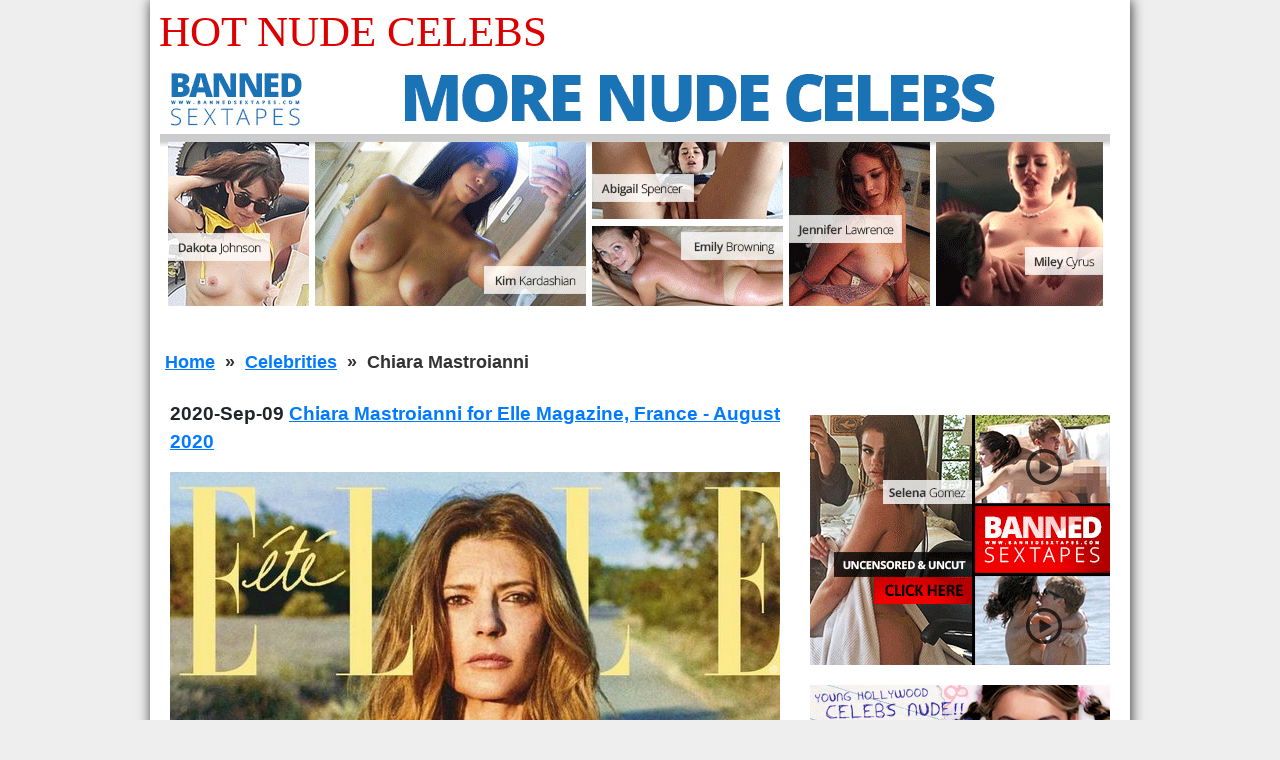

--- FILE ---
content_type: text/html; charset=UTF-8
request_url: https://hotnudecelebs.top/celebrities/chiara-mastroianni
body_size: 1521
content:
<!DOCTYPE html>
<html lang="en">
<head>
    <meta charset="utf-8">
    <meta name="viewport" content="width=device-width, initial-scale=1, shrink-to-fit=no">

    <meta name="description" content="Chiara Mastroianni hot, sexy, see through, topless and nude photos and movies">
    <meta name="referrer" content="unsafe-url">

    <base href="//hotnudecelebs.top">

    <link rel="canonical" href="//hotnudecelebs.top/celebrities/chiara-mastroianni" />
    
    

    <title>Chiara Mastroianni | Hot Nude Celebs</title>

    <link rel="stylesheet" href="asets/css/8yf774.css">
    <link rel="stylesheet" href="asets/bootstrap/css/bootstrap-reboot.css">
    <link rel="stylesheet" href="asets/css/408gcp.css">
    <link rel="stylesheet" href="asets/css/0izfe6.css">

    
    







</head>

<body>
    <div id="ubzyvc06db3rqdx9hj0xtvslmp">

        <div id="wmwdd9b88qfys1vl0-or4clr97">
            
            <div id="iscmwwxp6hvupfxtnkp775vx">
                <a rel="home" href=".">Hot Nude Celebs</a>
            </div>

            
            <div id="dpreo-1t-nh-mrcaw6a31ml">

                <div> 
                    <a target="_blank" href="sextapes/" rel="nofollow noopener"><img alt="" src="hnetopserdan/k9u1yj09y4m.gif"/></a>
                </div>

            </div>

            <nav>
              <ul id="vaorprsxah5mrbai7">
<li><a href="//hotnudecelebs.top">Home</a></li>
<li><a href="letters/all">Celebrities</a></li>
<li>Chiara Mastroianni</li>
</ul>

            </nav>

        </div>

        <div id="dlgdazsj0zv4ysu24bi_mr">

            <div id="pfjfcexrm-mzws5b3xnuxqleg">

                

                    

                    <div class="fvjtdw6h7e_owdkh8">

                        <div>

                          <h3>2020-Sep-09 <a href='chiara-mastroianni-for-elle-magazine-france-august-2020'>Chiara Mastroianni for Elle Magazine, France - August 2020</a></h3>
                          <p></p>

                        </div>

                        <div class="gfpmr-4ouggzztu3ukf">
                            
							<ul>
								
								<li class='vrynj-ta9sve1mffbor5 in-line-1'>
									<ul>
										<li><a href='posts/2020/09/67/images/chiara-mastroianni-for-elle-magazine-france-august-2020-7.jpg'><img alt='' loading='lazy' src='posts/2020/09/67/featured/chiara-mastroianni-for-elle-magazine-france-august-2020-7.jpg' srcset='posts/2020/09/67/featured/chiara-mastroianni-for-elle-magazine-france-august-2020-7.jpg 1x, posts/2020/09/67/featured/chiara-mastroianni-for-elle-magazine-france-august-2020-7x2.jpg 2x'/></a></li>

									</ul>
								</li> 
								

							</ul>
							
							

                        </div>
                        

                        <div>
                            <ul>
                              <li class="post-celebs">Celebs: <a href='//hotnudecelebs.top/celebrities/chiara-mastroianni'>Chiara Mastroianni</a></li>
                              
                            </ul>
                        </div>

                      <a class="xvvaz1molhe2wcghjymuijm" href='chiara-mastroianni-for-elle-magazine-france-august-2020'>Continue reading</a>

                    </div> 



<div style="text-align: center; margin-bottom: 50px;"> 
  <a style="font-size: 1.8rem; font-weight: bold;" target="_blank" rel="nofollow noopener" href="sextapes/">SEE LEAKED NUDE PHOTOS</a>
</div>

              <div>
                <ul class="hvdluuagcku54neyoj8iyrpvilgaxj">
                  <li></li>
                  <li></li>
                </ul>
              </div>


            </div>

            <div id="ejhsczcq7-wv0l53d23ujh0">

                
<ul class="fqfpgxc6m5bw1p89wkxv9ymvlcrs">

  <li><a target="_blank" rel="nofollow noopener" href="sextapes/"><img alt="" src="hnetopserdan/5q6f6ovfknk.gif"/></a></li>
  <li><a target="_blank" rel="nofollow noopener" href="mrskin/"><img alt="" src="hnetopserdan/363iq3pnwmn.jpg"/></a></li>

  <li>
    
  </li>

</ul>

            </div>

        </div>

        <div id="psawctl44n8l9ptz1api7c-08">
            <ul>
            </ul>
        </div>
    </div>

<script defer src="https://static.cloudflareinsights.com/beacon.min.js/vcd15cbe7772f49c399c6a5babf22c1241717689176015" integrity="sha512-ZpsOmlRQV6y907TI0dKBHq9Md29nnaEIPlkf84rnaERnq6zvWvPUqr2ft8M1aS28oN72PdrCzSjY4U6VaAw1EQ==" data-cf-beacon='{"version":"2024.11.0","token":"7c8847db830f423d83943fee61cd3885","r":1,"server_timing":{"name":{"cfCacheStatus":true,"cfEdge":true,"cfExtPri":true,"cfL4":true,"cfOrigin":true,"cfSpeedBrain":true},"location_startswith":null}}' crossorigin="anonymous"></script>
</body>
</html>

--- FILE ---
content_type: text/css
request_url: https://hotnudecelebs.top/asets/css/408gcp.css
body_size: 1143
content:
body {
  width: 100%;
  background-color: #EEE;
}

html, body {
  min-height: 100vh;
}

ul {
  list-style-type: none;
}

a {
  text-decoration: underline;
}

#ubzyvc06db3rqdx9hj0xtvslmp {
  max-width: 980px;
  min-height: 100vh;
  margin-left: auto;
  margin-right: auto;
  background-color: #FFF;
  display: flex;
  flex-direction: column;
  box-shadow: 1px 0 12px #333;
}

#wmwdd9b88qfys1vl0-or4clr97 div#gakluxr3yv66jpz0ky8yw {
  margin: 10px 20px 30px 10px;
}

#wmwdd9b88qfys1vl0-or4clr97 div#gakluxr3yv66jpz0ky8yw {
  background-color: #DDD;
}

div #iscmwwxp6hvupfxtnkp775vx {
  padding-left: 9px;
  font-family: impact;
  text-transform: uppercase;
}

div #iscmwwxp6hvupfxtnkp775vx a {
  color: #D00;
  text-decoration: none;
}

div #dpreo-1t-nh-mrcaw6a31ml {
  padding-bottom: 20px;
}

div div#dpreo-1t-nh-mrcaw6a31ml {
  margin-left: 10px;
  margin-right: 10px;
}

div div#dpreo-1t-nh-mrcaw6a31ml img {
  max-width: 100%;
  height: auto;
}

#vaorprsxah5mrbai7 {
  margin: 0;
  padding: 15px;
  color: #333;
  display: flex;
  flex-direction: row;
  font-size: 1.1rem;
  font-weight: bold;
}

#vaorprsxah5mrbai7 a {
  font-size: 1.1rem;
  font-weight: bold;
}

#vaorprsxah5mrbai7 li + li:before {
  padding: 10px;
  content: "»";
}

#uskjy0nouqvyiio-k {
  width: 100%;
  text-align: left;
  padding: 10px 25px 1px 25px;
  color: #777;
  background-color: #FFF;
  border-top: 10px solid #EEE;
  border-bottom: 10px solid #EEE;
  border-top: 10px solid #555;
  border-bottom: 10px solid #555;
}

#uskjy0nouqvyiio-k,
#uskjy0nouqvyiio-k a {
  font-size: 1.2rem;
}

#uskjy0nouqvyiio-k a:hover {
  filter: brightness(200%);
}

#ykrju04-_zr6i5kk36sjwmihpzomb {
  color: #C00;
  font-size: 1rem;
  font-weight: normal;
}

#ykrju04-_zr6i5kk36sjwmihpzomb span {
  margin-left: 10px;
}

#uskjy0nouqvyiio-k ul {
  display: flex;
  list-style-type: none;
  justify-content: space-between;
  font-size: 1.3rem;
}

#uskjy0nouqvyiio-k ul li {
  min-width: 1.2rem;
  line-height: 3rem;
}

#cllfqqul4ql5u6qwcm44sy {
  width: 100%;
  height: 10px;
  background-color: #FFF;
}

#psawctl44n8l9ptz1api7c-08 {
  width: 100%;
  color: #7CF;
  background-color: #333;
}

#psawctl44n8l9ptz1api7c-08 ul {
  margin-top: 30px;
  margin-bottom: 25px;
  text-align: center;
}

div#dlgdazsj0zv4ysu24bi_mr {
  max-width: 100%;
  display: flex;
  flex-grow: 1;
  flex-shrink: 1;
  background-color: #FFF;
  justify-content: space-between;
}

#pfjfcexrm-mzws5b3xnuxqleg {
  width: 650px;
  background-color: #FFF;
  padding-left: 10px;
  padding-right: 10px;
}

#pfjfcexrm-mzws5b3xnuxqleg img {
  max-width: 100%;
  height: auto;
}

#ejhsczcq7-wv0l53d23ujh0 {
  flex-shrink: 1;
  flex-grow: 1;
  padding-top: 15px;
  background-color: #FFF;
}

#ejhsczcq7-wv0l53d23ujh0 ul {
  display: flex;
  flex-direction: column;
  padding-top: 10px;
  background-color: #FFF;
}

#ejhsczcq7-wv0l53d23ujh0 li {
  display: block;
  margin-bottom: 20px;
}

#ejhsczcq7-wv0l53d23ujh0 ul.fqfpgxc6m5bw1p89wkxv9ymvlcrs {
  padding-left: 10px;
  padding-right: 10px;
}

#ejhsczcq7-wv0l53d23ujh0 ul.fqfpgxc6m5bw1p89wkxv9ymvlcrs li img {
  width: 300px;
  min-width: 200px;
  max-width: 100%;
  height: auto;
}

.wuqyx8mv561kjjt_ok7ml {
  padding-left: 10px;
  padding-right: 10px;
  background-color: #FFF;
}

#qiayowj2a7gz8ux-ndrgwulk7 {
  max-width: 330px;
}

div.fvjtdw6h7e_owdkh8 {
  padding: 10px;
  background-color: #FFF;
  margin-bottom: 70px;
}

div.fvjtdw6h7e_owdkh8 .zyhqjkodjv-z76fvzia-eblgpn2qz {
  color: red;
}

div.fvjtdw6h7e_owdkh8 .zyhqjkodjv-z76fvzia-eblgpn2qz a {
  color: green;
}

div.fvjtdw6h7e_owdkh8 a.xvvaz1molhe2wcghjymuijm {
  font-weight: bold;
}

.vrynj-ta9sve1mffbor5 ul {
  display: flex;
  background-color: #FFF;
}

.xrfpb1h7aryd3uso6ofblp4qj ul {
  justify-content: space-between;
}

.xrfpb1h7aryd3uso6ofblp4qj:not(:first-child) {
  margin-top: 10px;
}

.wlfsn1mquh_zm1wl4-a7chzr img {

}

.xrfpb1h7aryd3uso6ofblp4qj img {
  width: 300px;
}

li.xrfpb1h7aryd3uso6ofblp4qj ul li:first-child {
  padding-right: 10px;
}

.hvdluuagcku54neyoj8iyrpvilgaxj {
  display: flex;
  justify-content: space-between;
}

.hvdluuagcku54neyoj8iyrpvilgaxj li {
  max-width: 65%;
}

.hvdluuagcku54neyoj8iyrpvilgaxj a {
  font-weight: bold;
}

.cfnzhnzy5icuxyqh1besb10p4 {
  display: flex;
  justify-content: space-between;
  padding: 10px;
}

/*****************************************************************/

body {
  font-size: 1rem;
}

a {
  font-size: 1rem;
}

h3, h3 a {
  font-size: 1.2rem;
}

div #iscmwwxp6hvupfxtnkp775vx,
div #iscmwwxp6hvupfxtnkp775vx a {
  font-size: 2.7rem;
}

div.fvjtdw6h7e_owdkh8 a.xvvaz1molhe2wcghjymuijm {
  font-size: 1.2rem;
}

/**************************************************************************/

@media screen and (max-width: 670px) {
   div#dlgdazsj0zv4ysu24bi_mr {
    flex-direction: column;
  }

  #ejhsczcq7-wv0l53d23ujh0 {
    display: flex;
    flex-direction: row;
  }

  #ejhsczcq7-wv0l53d23ujh0 .fqfpgxc6m5bw1p89wkxv9ymvlcrs {
    display: none;
  }
  
  #pfjfcexrm-mzws5b3xnuxqleg {
    width: initial;
    max-width: 650px;
  }

  .sttzyplzubyjrokjorklay75oevin ul li:first-child {
    padding-bottom: 10px;
  }

  /*****************************************************************/

  body {
    font-size: 0.9rem;
  }

  a {
    font-size: 0.9rem;
  }

  h3, h3 a, div.fvjtdw6h7e_owdkh8 a.xvvaz1molhe2wcghjymuijm {
    font-size: 1rem;
  }

div #iscmwwxp6hvupfxtnkp775vx,
div #iscmwwxp6hvupfxtnkp775vx a {
    font-size: 2.5rem;
  }
}
@media screen and (max-width: 420px) {
  .sttzyplzubyjrokjorklay75oevin ul {
    flex-direction: column;
  }

  .xrfpb1h7aryd3uso6ofblp4qj ul {
    flex-direction: column;
  }

  .gfpmr-4ouggzztu3ukf ul li:first-child {
    padding-bottom: 10px;
  }

  div #iscmwwxp6hvupfxtnkp775vx {
    font-size: 2rem;
  }
}


--- FILE ---
content_type: text/css
request_url: https://hotnudecelebs.top/asets/css/0izfe6.css
body_size: 167
content:
#lvtvk2yeuj3l84fcnk7 {
  padding: 10px;
  margin-bottom: 30px;
  background-color: #FFF;
  border-bottom: 2px solid #B00;
}

#asfzzfrv6rmbeqii0lft_pl6uajq {
  margin-bottom: 20px;
}

#asfzzfrv6rmbeqii0lft_pl6uajq h3 {
  color: #C00;
  font-size: 1.5rem;
  line-height: 1rem;
  font-weight: bold;
  text-transform: uppercase;
}

#irpcosc0-aarymstju7zwogfm {
  min-height: 410px;
  padding-bottom: 15px;
  margin-bottom: 10px;
}

#irpcosc0-aarymstju7zwogfm.bbwgqk4-sowg_d2p6eh17k0jqkijgu {
  border-bottom: 2px solid #CCC;
}

#bsgoqckrs68hlli6zyxx img {
  float: left;
  margin-right: 10px;
}

.gidenc96gzhr4eybm3f-qbhjl {
  display: flex;
  flex-direction: column;
  justify-content: space-between;
}

.gidenc96gzhr4eybm3f-qbhjl ul {
  display: flex;
  justify-content: space-between;
  border-bottom: 1px solid #EEE;
}

.virowe3evr2kugdh8ht3tdoudk li {
  height: 2.5rem;
  padding-top: 0.5rem;
}

.virowe3evr2kugdh8ht3tdoudk li:nth-child(odd) {
  font-weight: bold;
  padding-left: 5px;
}

.virowe3evr2kugdh8ht3tdoudk li:nth-child(even) {
  text-align: right;
  padding-right: 5px;
}

/****************************************/
@media screen and (max-width: 420px) {
  .virowe3evr2kugdh8ht3tdoudk {
    flex-direction: column;
  }

  .virowe3evr2kugdh8ht3tdoudk li {
    height: 2rem;
    padding-top: 0.3rem;
  }

  .virowe3evr2kugdh8ht3tdoudk li:nth-child(odd) {
    border: none;
  }

  .virowe3evr2kugdh8ht3tdoudk li:nth-child(even) {
    text-align: left;
    padding-left: 5px;
    background-color: #EEE;
  }
}
